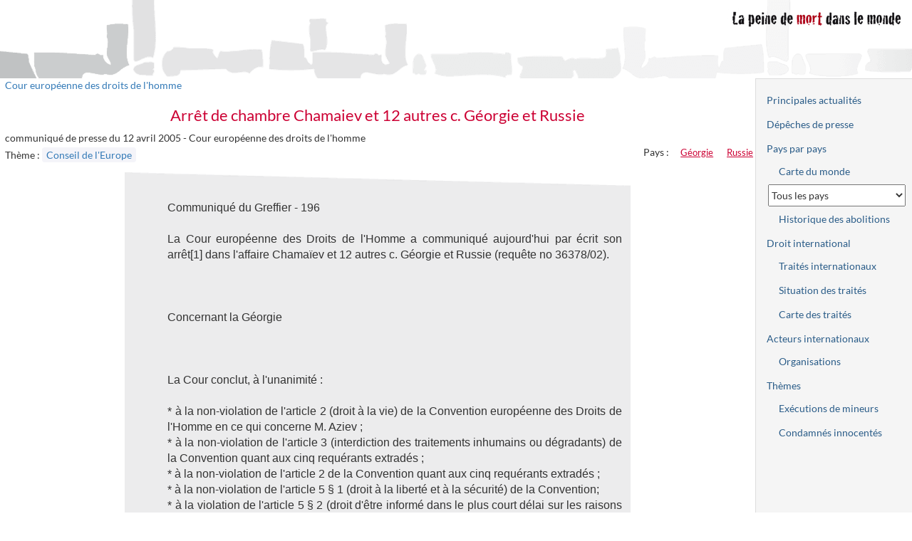

--- FILE ---
content_type: text/html; charset=UTF-8
request_url: https://www.peinedemort.org/document/1339/Arret-de-chambre-Chamaiev-et-12-autres-c-Georgie-et-Russie
body_size: 16957
content:
<!DOCTYPE html>
<html lang="fr-FR" prefix="og: http://ogp.me/ns#" itemscope>
<head>
    <meta charset="UTF-8">
    <meta name="viewport" content="width=device-width, initial-scale=1">
    <meta name="csrf-param" content="_csrf">
<meta name="csrf-token" content="zllQE0irfViX6giPezBBPQfFcdHyAKy2G5_OvEoK2yiPayZ1IcwOH9WrOcwYexFJf7RJpMZa7dJW8_j7A23jYg==">
    <title>PdM — Arrêt de chambre Chamaiev et 12 autres c. Géorgie et Russie</title>
    <meta name="title" content="Arrêt de chambre Chamaiev et 12 autres c. Géorgie et Russie">
<meta property="og:title" itemprop="name" content="Arrêt de chambre Chamaiev et 12 autres c. Géorgie et Russie">
<meta name="description" content="communiqué de presse — Cour européenne des droits de l&#039;homme">
<meta property="og:description" itemprop="description" content="communiqué de presse — Cour européenne des droits de l&#039;homme">
<meta name="date" content="2005-04-12">
<meta property="og:type" content="website">
<meta property="og:url" content="https://www.peinedemort.org/document/1339">
<meta name="twitter:card" content="summary">
<meta name="twitter:site" content="@SophieFotiadi">
<meta name="twitter:title" content="Arrêt de chambre Chamaiev et 12 autres c. Géorgie et Russie">
<meta name="twitter:description" content="communiqué de presse — Cour européenne des droits de l&#039;homme">
<meta name="twitter:image" content="https://www.peinedemort.org/images/pdm-120x120.png">
<meta property="og:image" content="https://www.peinedemort.org/images/pdm-120x120.png">
<meta property="og:site_name" content="La peine de mort dans le monde">
<link href="https://www.peinedemort.org/document/1339/Arret-de-chambre-Chamaiev-et-12-autres-c-Georgie-et-Russie" rel="canonical">
<link href="/assets/efedcf7b/bootstrap.min.css?v=1619042141" rel="stylesheet">
<link href="/assets/efedcf7b/site.css?v=1764351785" rel="stylesheet"></head>
<body>

<div class="wrap page-document">
    <header>
        <div class="logo">
            <a href="/"><img src="/images/pdm.png" alt="La peine de mort dans le monde" width="250" height="31" /></a>
        </div>
    </header>

    <div id="layout-wrapper">
                <div id="layout-content">
            <div class="doc-container">
                <a href="#" class="btn btn-default" id="toggle-right-sidebar">Plan du site</a>
                                <div class="header">    <div class="categorie organisations">
        <div class="organisation auteur"><a href="/organisation/35">Cour européenne des droits de l'homme</a></div>     </div>
    </div>
                    <h1>Arrêt de chambre Chamaiev et 12 autres c. Géorgie et Russie        	</h1>
                



<div class="document-view">
    <div class="document-attributes">
        <div class="reference">
			        </div>
        <div class="document-type-date">
			communiqué de presse            du 12 avril 2005			 - <span>Cour européenne des droits de l&#039;homme</span>        </div>

            <div class="document-zonegeos">
        <div class="caption">Pays :</div>
        <ul>
            <li><a class="zonegeo" href="/zonegeo/GEO/Georgie">Géorgie</a></li>
<li><a class="zonegeo" href="/zonegeo/RUS/Russie">Russie</a></li>
        </ul>
    </div>
            
        
            <div class="document-themes">
                <div class="caption">Thème&nbsp;:</div>
        
        
                    <div class="organisations">
                <a class="organisation" href="/organisation/30/Conseil-de-l-Europe">Conseil de l&#039;Europe</a>             </div>
        
            </div>
        </div>

    
    <div class="document-main">
        <div class="document-contenu document-sep">
            Communiqué du Greffier - 196<br />
<br />
La Cour européenne des Droits de l'Homme a communiqué aujourd'hui par écrit son arrêt[1] dans l'affaire Chamaïev et 12 autres c. Géorgie et Russie (requête no 36378/02).<br />
<br />
 <br />
<br />
Concernant la Géorgie<br />
<br />
 <br />
<br />
La Cour conclut, à l'unanimité :<br />
<br />
    * à la non-violation de l'article 2 (droit à la vie) de la Convention européenne des Droits de l'Homme en ce qui concerne M. Aziev ;<br />
    * à la non-violation de l'article 3 (interdiction des traitements inhumains ou dégradants) de la Convention quant aux cinq requérants extradés ;<br />
    * à la non-violation de l'article 2 de la Convention quant aux cinq requérants extradés ;<br />
    * à la non-violation de l'article 5 § 1 (droit à la liberté et à la sécurité) de la Convention;<br />
    * à la violation de l'article 5 § 2 (droit d'être informé dans le plus court délai sur les raisons de son arrestation) de la Convention concernant tous les requérants ;<br />
    * à la violation de l'article 5 § 4 (droit de faire statuer à bref délai sur la légalité de sa détention) de la Convention concernant tous les requérants ;<br />
    * qu'il n'est pas nécessaire d'examiner le grief de M. Khadjiev, tiré de l'article 5 § 2 de la Convention, sur le terrain de l'article 6 § 3 ;<br />
    * qu'il n'est pas nécessaire d'examiner le grief de M. Khadjiev, tiré de sa remise aux autorités russes sans décision d'un tribunal, sur le terrain des articles 2 § 1 et 4 du Protocole no 4 (liberté de circulation) de la Convention ;<br />
<br />
 <br />
<br />
Et par six voix contre une :<br />
<br />
    * qu'il y aurait violation de l'article 3 de la Convention si la décision d'extradition de M. Guélogaïev vers la Russie recevait exécution ;<br />
    * à la violation de l'article 3 de la Convention à l'égard de MM. Chamaïev, Aziev, Khadjiev, Vissitov, Baïmourzaïev, Khachiev, Guélogaïev, Magomadov, Kouchtanachvili, Issaïev et Khantchoukaïev du fait du traitement qu'ils ont subi dans la nuit du 3 au 4 octobre 2002 ;<br />
    * à la violation de l'article 13 (droit à un recours effectif) combiné avec les articles 2 et 3 de la Convention quant à MM. Chamaïev, Adaïev, Aziev, Khadjiev et Vissitov ;<br />
    * à la violation de l'article 34 (droit de requête individuelle) de la Convention quant à MM. Chamaïev, Aziev, Khadjiev et Vissitov ;<br />
<br />
 <br />
<br />
Concernant la Russie<br />
<br />
 <br />
<br />
La Cour conclut :<br />
<br />
    * à l'unanimité, à la violation de l'article 38 § 1 a) (obligation de fournir toutes les facilités nécessaires à un examen contradictoire de l'affaire) de la Convention du fait de l'absence de coopération des autorités russes ;<br />
<br />
    * par six voix contre une, à la violation de l'article 34 de la Convention concernant les cinq requérants extradés vers ce pays le 4 octobre 2002 et des deux requérants arrêtés par les autorités russes le 19 février 2004 ;<br />
    * à l'unanimité, qu'elle n'a pas compétence pour examiner les griefs de M. Khadjiev, soulevés contre la Russie le 27 octobre 2003 ;<br />
    * à l'unanimité, qu'elle n'a pas compétence pour connaître des autres griefs tirés des articles 2, 3 et 6 §§ 1, 2 et 3 de la Convention.<br />
<br />
 <br />
<br />
 <br />
<br />
En application de l'article 41 (satisfaction équitable) la Cour dit par six voix contre une, que la Géorgie doit verser aux 13 requérants, au titre du dommage moral, une somme totale de 80 500 euros (EUR) allant de 2 500 à 11 000 EUR par personne, et 4 000 EUR conjointement pour frais et dépens. Par ailleurs, la Cour estime, à l'unanimité, que le constat d'une violation potentielle de l'article 3 fournit en soi une satisfaction équitable suffisante à M. Guélogaïev pour le dommage moral pouvant avoir été subi.<br />
<br />
 <br />
<br />
En outre, la Cour dit, par six voix contre une, que MM. Chamaïev, Aziev, Khadjiev, Adaïev, Vissitov, Khachiev, et Baïmourzaïev doivent percevoir de la Russie 6 000 EUR chacun pour dommage moral, et 2 000 EUR conjointement pour frais et dépens.<br />
<br />
 <br />
<br />
Enfin, la Cour dit, à l'unanimité, que la Russie doit verser 1 580,70 EUR au budget du Conseil de l'Europe au titre des frais de fonctionnement de la Cour, cette somme correspondant aux sommes engagés par la Cour pour la mission d'enquête qui devait se dérouler en Russie.<br />
<br />
 <br />
<br />
(L'arrêt n'existe qu'en français.)<br />
<br />
 <br />
<br />
1. Principaux faits<br />
<br />
 <br />
<br />
Les requérants sont 13 personnes de nationalités russe et géorgienne, qui sont d'origine tchétchène. Il s'agit de : Abdoul-Vakhab Chamaïev qui est né en 1975, Rizvan (Rezvan) Vissitov qui est né en 1977, Khousein Aziev qui est né en 1973, Adlan (Aslan) Adaïev (Adiev) qui est né en 1968, Khousein Khadjiev qui est né en 1975, Rouslan Guélogaïev qui est né en 1958, Akhmed Magomadov qui est né en 1955, Khamzat Issaïev qui est né en 1975, Robinzon Margochvili qui est né en 1967, Guiorgui Kouchtanachvili (date de naissance non communiquée), Aslambek Khantchoukaïev qui est né en 1981, Islam Khachiev alias Roustam Elikhadjiev alias Bekkhan Moulkoïev qui est né en 1979 ou 1980 et Timour (Rouslan) Baïmourzaïev alias Khousein Alkhanov qui est né en 1975.<br />
<br />
 <br />
<br />
Entre les 3 et 5 août 2002, les requérants furent arrêtés par la police des frontières géorgienne au poste de contrôle du village de Guirevi. Ils furent accusés de violation de frontière, de port illégal et de trafic d'armes et, les 6 et 7 août 2002, le tribunal de première instance de Tbilissi ordonna leur placement en détention provisoire pour trois mois.<br />
<br />
 <br />
<br />
Le 6 août 2002, les autorités russes déposèrent auprès des autorités géorgiennes une demande d'extradition affirmant que les personnes détenues étaient des rebelles terroristes ayant pris part au conflit en Tchétchénie. A la demande du parquet général géorgien, les autorités russes fournirent à leurs homologues géorgiens des documents supplémentaires les 12 et 19 août et le 30 septembre 2002. Ayant examiné ces documents et d'autres preuves, le Parquet général de Géorgie identifia, en premier lieu, cinq des requérants. Vu la gravité des charges retenues contre ces personnes en Russie, le vice-procureur général de Géorgie décida de consentir à leur extradition le 2 octobre 2002.<br />
<br />
 <br />
<br />
Dans la nuit du 3 au 4 octobre 2002, alors que 11 des requérants se trouvaient dans une même cellule de la prison no 5 de Tbilissi - MM. Adaïev et Margochvili étant alors à l'hôpital pénitentiaire - les intéressés apprirent l'imminence de l'extradition de certain d'entre eux en regardant la télévision. Plus tard dans la nuit, lorsque des agents pénitentiaires leur demandèrent de quitter leur cellule pour cause de désinfection, les requérants refusèrent d'obtempérer. De violentes altercations eurent lieu entre eux et une quinzaine de membres des forces à désignation spéciale du ministère géorgien de la Justice.<br />
<br />
 <br />
<br />
Le 4 octobre 2002, MM. Chamaïev, Adaïev, Aziev, Khadjiev et Vissitov furent extradés de la Géorgie vers la Russie. Ils furent placés les 17 et 18 octobre 2002 dans une prison d'instruction préparatoire (« SIZO ») de la ville A, située dans la région de Stavropol. Le lieu de leur détention entre les 4 et 17-18 octobre 2002 demeure inconnu. Le 26 juillet 2003, MM. Chamaïev, Khadjiev, Visitov et Adaev furent transférés dans une SIZO de la ville B de la région de Stavropol ; selon le gouvernement russe, M. Aziev y aurait également été transféré à une date qui est inconnue. Selon le gouvernement russe, à l'issue des poursuites dirigées contre eux, MM. Chamaïev et Khadjiev auraient été condamnés à trois ans et six mois d'emprisonnement, M. Vissitov à dix ans de réclusion et M. Adaïev se serait vu infliger un an et six mois de prison.<br />
<br />
 <br />
<br />
Les requérants non extradés demeurèrent en détention en Géorgie. Par la suite, M. Margochvili fut libéré après son acquittement le 8 avril 2003, M. Guélogaïev fut remis en liberté suite à un jugement du 6 février 2004, et MM. Khantchoukaïev, Issaïev, Magomadov et Kouchtanachvili furent libérés en janvier et février 2005. Après avoir disparu à Tbilissi le 16 ou le 17 février 2004, MM. Khachiev et Baïmourzaïev furent arrêtés par les autorités russes le 19 février 2004 ; ils seraient actuellement détenus en Russie, à la maison d'arrêt d'Essentouki.<br />
<br />
 <br />
<br />
2.  Procédure et composition de la Cour<br />
<br />
 <br />
<br />
Les 4 et 9 octobre 2002 les requérants saisirent la Cour européenne des Droits de l'Homme d'une requête préliminaire contestant leur extradition imminente vers la Russie. En application de l'article 39 (mesures provisoires) de son règlement, la Cour indiqua au gouvernement géorgien qu'il était souhaitable, à titre de mesure provisoire, de ne pas extrader les requérants vers la Russie avant que la chambre ait eu la possibilité d'examiner la requête à la lumière des informations que le gouvernement géorgien fournirait. La requête fut communiquée en urgence au gouvernement russe en vertu de l'article 40 du règlement. Le 26 novembre 2002, la Cour décida de ne pas proroger l'application de l'article 39 suite aux engagements pris par la Russie.<br />
<br />
 <br />
<br />
Une audience eut lieu le 16 Septembre 2003, à l'issue de laquelle la chambre déclara la requête recevable. Du 23 au 25 février 2004, une délégation de la Cour s'est rendue à Tbilissi où elle procéda à l'audition de six requérants non extradés et de 12 témoins. La mission d'enquête qui devait être menée en Russie dut être annulée le 4 mai 2004 en raison de l'attitude réticente des autorités russes.<br />
<br />
 <br />
<br />
L'arrêt a été rendu par une chambre de 7 juges composée de :<br />
<br />
 <br />
<br />
Jean-Paul Costa (Français), président,<br />
András Baka (Hongrois),<br />
Loukis Loucaides (Cypriote),<br />
Karel Jungwiert (Tchèque),<br />
Volodymyr Butkevych (Ukrainien),<br />
Mindia Ugrekhelidze (Géorgien),<br />
Anatoli Kovler (Russe), juges,<br />
<br />
ainsi que de Sally Dollé, greffière de section.<br />
<br />
 <br />
<br />
3.  Résumé de l'arrêt[2]<br />
<br />
 <br />
<br />
Griefs<br />
<br />
 <br />
<br />
Les requérants soutenaient que leur extradition vers la Russie, où la peine capitale n'est pas abolie, les expose à un danger réel de mort ou de tortures en violation des articles 2 et 3 de la Convention. Ils dénonçaient en outre les traitements leur ayant été infligés dans la nuit du 3 au 4 octobre 2002. Par ailleurs, leurs représentantes affirmaient que M. Aziev avait trouvé la mort au cours de son extradition. Les requérants dénonçaient également la violation de l'article 5 §§ 1, 2 et 4 et des articles 13 et 6 §§ 1 et 3.<br />
<br />
 <br />
<br />
Décision de la Cour<br />
<br />
 <br />
<br />
EN CE QUI CONCERNE LA GEORGIE<br />
<br />
 <br />
<br />
Articles 2 et 3 de la Convention<br />
<br />
 <br />
<br />
Quant à la mort alléguée de M. Aziev<br />
<br />
Aucun élément ne permet à la Cour de conclure à la mort de M. Aziev avant, pendant ou après son extradition. Celui-ci a d'ailleurs déposé une nouvelle requête en août 2003, dirigée uniquement contre la Russie où il ne soulève aucun grief concernant de mauvais traitements qu'il aurait subis. Dans ces conditions, la Cour conclut, à la non-violation de l'article 2 le concernant.<br />
<br />
 <br />
<br />
Quant aux risques de condamnation à la peine capitale et de mauvais traitements suite à l'extradition<br />
<br />
 <br />
<br />
En ce qui concerne les cinq requérants extradés : la Cour conclut au vu des éléments en sa possession que les faits de la cause ne permettent pas d'affirmer « au-delà de tout doute raisonnable » qu'au moment de la prise de décision par les autorités géorgiennes, il existait des motifs sérieux et avérés de croire que l'extradition exposerait les requérants à un risque personnel réel de subir des traitements inhumains ou dégradants, au sens de l'article 3 de la Convention. Partant, il n'y a pas eu violation de cette disposition par la Géorgie.<br />
<br />
 <br />
<br />
En ce qui concerne les requérants qui n'ont pas fait l'objet d'une décision d'extradition : à savoir MM. Issaïev, Khantchoukaïev, Magomadov, Kouchtanachvili et Margochvili, la Cour déclare leur grief irrecevable car aucune décision d'extradition n'a été prise à leur encore à ce jour. Par ailleurs, MM. Kouchtanachvili et Margochvili ne courent pas de risque d'extradition du fait de leur nationalité géorgienne.<br />
<br />
 <br />
<br />
En ce qui concerne les requérants ayant fait l'objet d'une décision d'extradition : à savoir MM. Baïmourzaïev, Khachiev et Guélogaïev. Quant à MM. Baïmourzaïev et Khachiev, la Cour note qu'ils se trouvent actuellement en détention en Russie après avoir disparu en Géorgie ; de ce fait, elle n'estime pas nécessaire d'examiner s'il y aurait eu violation des articles 2 et 3 de la Convention si la décision d'extradition dont ils ont fait l'objet le 28 novembre avait été exécutée.<br />
<br />
 <br />
<br />
Quant à M. Guélogaïev, la décision d'extradition prise à son encontre a été suspendue mais pourrait recevoir exécution à l'issue de la procédure relative à son statut de réfugié. Afin de déterminer si son extradition pourrait emporter violation de la Convention, la Cour doit tenir compte des circonstances présentes.<br />
<br />
 <br />
<br />
Eu égard aux éléments exposés devant elle, la Cour estime que les appréciations ayant fondé la prise de décision favorable à l'extradition de M. Guélogaïev il y a deux ans, ne suffisent plus pour exclure à son encontre tout risque de mauvais traitements prohibés par la Convention. Parmi d'autres éléments en sa possession, la Cour relève le nouveau phénomène extrêmement alarmant de persécutions et de meurtres de personnes d'origine tchétchène ayant introduit une requête devant elle. Selon des rapports d'organisations internationales des droits de l'homme, il y aurait eu une augmentation brusque en 2003 et 2004 des cas de persécution des personnes qui forment des requêtes devant la Cour, se traduisant par des menaces, harcèlements, détentions, disparitions forcées et meurtres.<br />
<br />
 <br />
<br />
Par conséquent, la Cour estime que, si la décision d'extradition de M. Guélogaïev du 28 novembre 2002 était mise à exécution sur le fondement des appréciations faites à cette date, il y aurait violation de l'article 3 de la Convention.<br />
<br />
 <br />
<br />
Quant au risque d'exécution extrajudiciaire<br />
<br />
La Cour note que de nombreux cas de meurtres et de détentions arbitraires suivies de disparitions des personnes d'origine tchétchène en République de Tchétchénie sont dénoncés dans les rapports d'organisations gouvernementales ou non gouvernementales. Cependant, rien ne permet en l'espèce d'affirmer qu'au moment de la prise de décision par les autorités géorgiennes, il existait des motifs sérieux et avérés de croire que l'extradition exposerait les requérants à un risque réel d'exécution extrajudiciaire, en violation de l'article 2 de la Convention. Dès lors, il n'y a pas eu violation de cette disposition.<br />
<br />
 <br />
<br />
Quant aux évènements s'étant déroulés la nuit du 3 au 4 octobre 2002<br />
<br />
La Cour considère établi qu'il a été fait usage de la force afin de faire sortir les 11 requérants se trouvant dans une cellule en vue de l'extradition de certains d'entre eux et que cet usage de la force a été précédé de tentatives pacifiques de faire respecter par les détenus l'ordre de quitter la cellule. Il ne fait pas de doute que les requérants ont opposé une résistance hostile aux agents pénitentiaires et aux forces spéciales, en s'armant de divers objets. Dans ces circonstances, la Cour estime que l'intervention de 15 agents des forces spéciales, armés de matraques, pouvait raisonnablement être considérée comme nécessaire pour assurer la sécurité du personnel de la prison et éviter que ce désordre ne se propage dans l'établissement.<br />
<br />
 <br />
<br />
Cependant, il apparaît que les requérants n'ont été informés de l'imminence de l'extradition de certains d'entre eux, sans savoir qui précisément, que le 3 octobre 2002 en pleine nuit, et que quelques heures plus tard, les agents pénitentiaires leur ont ordonné de quitter leur cellule en invoquant des raisons fictives. Un tel comportement des autorités constitue une tentative de tromperie. Selon la Cour, l'attitude et la manière dont les autorités géorgiennes ont géré la procédure de mise en œuvre de l'extradition ont poussé les requérants à la révolte, si bien que le recours à la force physique n'était pas justifié par le comportement des détenus.<br />
<br />
 <br />
<br />
A l'issue de ces affrontements, les requérants ont présenté diverses lésions et fractures qui ont été constatées dans un rapport médical daté du 4 octobre 2002, du moins en ce qui concerne les requérants non extradés. Quatre des requérants furent jugés coupables d'avoir blessé des membres des forces spéciales et furent condamnés en Géorgie à deux ans et cinq mois d'emprisonnement. Toutefois, aucune enquête ne fut menée sur le caractère disproportionné de cette intervention.<br />
<br />
 <br />
<br />
Eu égard aux circonstances inadmissibles ayant entouré la procédure d'exécution des décisions d'extradition de quatre requérants par les autorités géorgiennes, et vu les lésions infligées à certains intéressés par les forces spéciales, suivies de l'absence de soins médicaux appropriés en temps voulu, la Cour estime que les 11 requérants détenus à la prison no 5 de Tbilissi cette nuit-là ont été soumis à des souffrances physiques et morales d'une nature telle qu'elles s'analysent en un traitement inhumain. Dès lors, elle conclut à la violation de l'article 3.<br />
<br />
 <br />
<br />
Article 5 de la Convention<br />
<br />
 <br />
<br />
Quant à la régularité de la détention<br />
<br />
La Cour estime que la détention des requérants en Géorgie du 3 août au 4 octobre 2002, se justifiait dans son principe au regard de l'article 5 § 1 f) de la Convention et que dès lors il n'y a pas eu violation de l'article 5 § 1 de la Convention.<br />
<br />
 <br />
<br />
Quant à la détention de MM. Khachiev et Baïmourzaïev à la suite de leur disparition<br />
<br />
Leur disparition étant survenue après qu'elle ait rendu sa décision de recevabilité dans cette affaire, la Cour n'a pas compétence pour examiner ou commenter l'arrestation ou la détention de ces requérants par les autorités russes.<br />
<br />
 <br />
<br />
Quant à la violation alléguée de l'article 5§§ 2 et 4<br />
<br />
La Cour relève que dix des requérants rencontrèrent les procureurs stagiaires du Parquet général géorgien mais qu'ils n'ont pas reçu d'informations suffisantes concernant leur détention en vue de leur extradition. Dès lors, elle conclut à la violation de l'article 5 § 2. Au vu de ce constat, elle n'estime pas nécessaire d'examiner sous l'angle de l'article 6 § 3 également le grief de M. Khadjiev, tiré de l'article 5 § 2 de la Convention.<br />
<br />
 <br />
<br />
Les requérants n'ayant pas été informés de leur détention dans le cadre de la procédure d'extradition et aucune pièce du dossier ne leur ayant été communiquée, leur droit d'introduire un recours contre cette détention fut vidé de son contenu. Dès lors, la Cour conclut à la violation de l'article 5 § 4 de la Convention.<br />
<br />
 <br />
<br />
Article 13 combiné avec les articles 2 et 3 de la Convention<br />
<br />
 <br />
<br />
La Cour estime que les requérants extradés le 4 octobre 2002 et leurs avocats n'ont pas été informés des décisions d'extradition prises à l'égard des intéressés le 2 octobre 2002 et que les autorités compétentes ont entravé de manière injustifiée l'exercice de leur droit de recours dont ils auraient pu disposer, du moins, en théorie. A cet égard, la Cour précise qu'elle juge inadmissible qu'une personne n'apprenne qu'elle sera extradée que juste avant d'être conduite à l'aéroport, alors qu'elle avait voulu fuir le pays de destination en raison de craintes fondées sur les articles 2 et 3 de la Convention.<br />
<br />
 <br />
<br />
Dès lors, la Cour conclut à la violation de l'article 13 concernant les cinq requérants extradés en ce qu'ils n'ont eu aucune possibilité de saisir une instance nationale de leurs griefs tirés des articles 2 et 3, et estime, eu égard à cette conclusion, qu'il n'est pas nécessaire d'examiner le même grief de M. Khadjiev sur le terrain des articles 2 § 1 et 4 du Protocole no 4.<br />
<br />
 <br />
<br />
Article 34 de la Convention<br />
<br />
 <br />
<br />
Le 4 octobre 2004, entre 15 h 35 et 16 h 20, la Cour a reçu de 11 des requérants des télécopies lui demandant de prendre des mesures provisoires afin qu'ils ne soient pas extradés. Le même jour à 18 heures, puis une nouvelle fois à 19 h 59, le gouvernement géorgien a été informé par la Cour qu'elle avait décidé d'appliquer de telles mesures dans cette affaire. Cependant, à 19 h 10, les autorités géorgiennes ont extradé cinq des requérants. Une fois extradés, ils ont été maintenus dans des conditions d'isolement sans contact avec leurs représentantes. Le gouvernement russe a même soutenu que les intéressés n'entendaient pas introduire une requête contre la Russie et que l'examen de cette affaire était impossible du point de vue procédural.<br />
<br />
 <br />
<br />
Ainsi, le principe de l'égalité des armes, inhérent à l'efficacité de l'exercice du droit de recours durant la procédure engagée devant la Cour, s'est trouvé atteint de façon inadmissible. De surcroît, la Cour elle-même n'a eu aucune possibilité de procéder à la mission d'enquête en Russie, décidée en vertu de l'article 38 § 1 a) de la Convention, et, sur la seule base de quelques contacts écrits avec les requérants extradés, elle n'a pas été en mesure d'achever l'examen au fond de leurs griefs dirigés contre la Russie. La réunion des éléments de preuve a donc été entravée. De ce fait, l'exercice du droit de recours des requérants a été sérieusement contrecarré, si bien que la Cour conclut que la Géorgie n'a pas respecté ses obligations au titre de l'article 34 de la Convention en ce qui concerne les requérants extradés.<br />
<br />
 <br />
<br />
EN CE QUI CONCERNE LA RUSSIE<br />
<br />
 <br />
<br />
Article 38 de la Convention<br />
<br />
 <br />
<br />
La Cour tient à rappeler l'importance fondamentale du principe selon lequel les Etats contractants doivent coopérer avec elle. En plus de cette obligation, il incombait au gouvernement russe de respecter les engagements spécifiques qu'il avait pris le 19 novembre 2002 devant elle, parmi lesquels figurait notamment la garantie de donner à la Cour accès sans aucune entrave aux requérants extradés, ceci comprenant entre autres la tenue d'une éventuelle mission d'enquête. Sur le fondement des garanties obtenues la Cour a décidé de lever la mesure provisoire indiquée à la Géorgie et de procéder à une mission d'enquête en Géorgie et en Russie. Cependant, seule la partie géorgienne de cette mission a pu être réalisée.<br />
<br />
 <br />
<br />
Confrontée au refus d'accès aux requérants, à plusieurs reprises, la Cour a instamment invité le gouvernement russe à lui permettre de procéder à l'établissement des faits et à satisfaire aux obligations lui incombant en vertu de l'article 38 § 1 a) de la Convention. Celui-ci n'a pas répondu favorablement à ces invitations et aucun des motifs qu'il a avancés n'est de nature à libérer l'Etat russe de son obligation de coopérer avec la Cour dans la recherche de la vérité.<br />
<br />
 <br />
<br />
En érigeant des obstacles à la tenue de la mission d'enquête par la Cour et en lui déniant l'accès aux requérants détenus en Russie, le gouvernement russe a entravé d'une façon qui n'est pas acceptable l'établissement d'une partie des faits dans la présente affaire et a dès lors méconnu ses obligations découlant de l'article 38 § 1 a) de la Convention.<br />
<br />
 <br />
<br />
Article 34 de la Convention<br />
<br />
 <br />
<br />
La Cour rappelle qu'en plus de ses obligations au titre de l'article 34, il incombait au gouvernement russe de respecter les engagements spécifiques qu'il avait pris devant elle le 19 novembre 2002. Parmi ces engagements figurait notamment la garantie que les requérants, sans exception, bénéficieraient d'un accès sans aucune entrave à la Cour. Sur le fondement de tels engagements sans équivoque, la mesure provisoire indiquée à la Géorgie avait été levée par la Cour.<br />
<br />
 <br />
<br />
Or, malgré les demandes formulées par la Cour, les représentantes des requérants ne purent avoir de contact avec eux et même la Cour s'est vue opposer le refus d'auditionner les intéressés. Le gouvernement russe a, de surcroît, mis plusieurs fois en doute l'intention des requérants extradés de saisir la Cour, ainsi que l'authenticité de leurs requête et pouvoirs. Il a répondu à un courrier que la Cour avait adressé aux avocats russes des requérants en affirmant que ceux-ci protestaient contre les tentatives de la Cour de les contacter. Par ailleurs, le gouvernement russe a soutenu dans un premier temps que le courrier que la Cour a envoyé aux requérants extradés directement en prison n'avait pas été réceptionné. Il a également soutenu que ces personnes n'avaient jamais saisi la Cour d'une plainte dirigée contre la Russie, ce que quatre des intéressés ont nié sans équivoque plus tard.<br />
<br />
 <br />
<br />
Au vu des ces circonstances, la Cour estime qu'il y a matière à douter sérieusement de la liberté des requérants extradés de correspondre sans entrave avec elle et de développer leurs griefs, ce dont ils avaient été empêchés en raison de leur extradition précipitée.<br />
<br />
 <br />
<br />
Quant à MM. Baïmourzaïev et Khachiev, aucune explication convaincante n'a à ce jour été fournie par aucun des deux gouvernements défendeurs ni au sujet de leur disparition quelques jours avant l'arrivée de la délégation de la Cour à Tbilissi ni à propos de leur arrestation trois jours plus tard par les autorités russes.<br />
<br />
 <br />
<br />
Pour conclure, la Cour estime que l'examen effectif des griefs des requérants, dirigés contre la Géorgie, a souffert de la conduite du gouvernement russe, alors que l'examen de la partie recevable de la requête, dirigée contre la Russie, n'a pas été possible. Elle considère que les mesures prises par le gouvernement russe ont entravé l'exercice efficace du droit de requête de MM. Chamaïev, Aziev, Vissitov, Khadjiev, Adaïev, Khachiev et Baïmourzaïev, tel qu'il est garanti par l'article 34 de la Convention. Cette disposition a donc été violée.<br />
<br />
 <br />
<br />
Autres griefs<br />
<br />
 <br />
<br />
La Cour estime qu'elle n'a pas compétence pour examiner les griefs tirés des articles 2, 3, 6 §§ 1, 2 et 3 de la Convention.<br />
<br />
 <br />
<br />
 <br />
<br />
Le juge Kovler a exprimé une opinion dissidente dont le texte se trouve joint à l'arrêt.<br />
<br />
 <br />
<br />
***<br />
<br />
 <br />
<br />
Les arrêts de la Cour sont disponibles sur son site Internet (http://www.echr.coe.int).<br />
<br />
 <br />
<br />
Greffe de la Cour européenne des Droits de l'Homme<br />
F – 67075 Strasbourg Cedex<br />
Contacts pour la presse :    Roderick Liddell (téléphone : +00 33 (0)3 88 41 24 92)<br />
                                             Emma Hellyer (téléphone : +00 33 (0)3 90 21 42 15)<br />
                                             Stéphanie Klein (téléphone : +00 33 (0)3 88 41 21 54)<br />
Télécopieur : +00 33 (0)3 88 41 27 91<br />
<br />
 <br />
<br />
La Cour européenne des Droits de l'Homme a été créée à Strasbourg par les Etats membres du Conseil de l'Europe en 1959 pour connaître des allégations de violation de la Convention européenne des Droits de l'Homme de 1950. Elle se compose d'un nombre de juges égal à celui des Etats parties à la Convention. Siégeant à temps plein depuis le 1er novembre 1998, elle examine en chambres de 7 juges ou, exceptionnellement, en une Grande Chambre de 17 juges, la recevabilité et le fond des requêtes qui lui sont soumises. L'exécution de ses arrêts est surveillée par le Comité des Ministres du Conseil de l'Europe. La Cour fournit sur son site Internet des informations plus détaillées concernant son organisation et son activité.<br />
<br />
 <br />
<br />
[1] L'article 43 de la Convention européenne des Droits de l'Homme prévoit que, dans un délai de trois mois à compter de la date de l'arrêt d'une chambre, toute partie à l'affaire peut, dans des cas exceptionnels, demander le renvoi de l'affaire devant la Grande Chambre (17 membres) de la Cour. En pareille hypothèse, un collège de cinq juges examine si l'affaire soulève une question grave relative à l'interprétation ou à l'application de la Convention ou de ses protocoles ou encore une question grave de caractère général. Si tel est le cas, la Grande Chambre statue par un arrêt définitif. Si tel n'est pas le cas, le collège rejette la demande et l'arrêt devient définitif. Autrement, les arrêts de chambre deviennent définitifs à l'expiration dudit délai de trois mois ou si les parties déclarent qu'elles ne demanderont pas le renvoi de l'affaire devant la Grande Chambre.<br />
<br />
[2] Rédigé par le greffe, ce résumé ne lie pas la Cour.        </div>
                                
            </div>

    
    <span id="share-toggle" class="btn btn-default">Partager…</span>
    
    <!-- Si invité -->
	<div class="share share-public">
        <a href="http://www.facebook.com/sharer.php?u=https%3A%2F%2Fwww.peinedemort.org%2Fdocument%2F1339%2FArret-de-chambre-Chamaiev-et-12-autres-c-Georgie-et-Russie&amp;t=Arr%C3%AAt%20de%20chambre%20Chamaiev%20et%2012%20autres%20c.%20G%C3%A9orgie%20et%20Russie"
		   title="Partager sur Facebook"
           ><img src="/images/facebook.png" alt="Partager sur Facebook" width="32" height="32" /></a>
		<a href="mailto:?body=https%3A%2F%2Fwww.peinedemort.org%2Fdocument%2F1339%2FArret-de-chambre-Chamaiev-et-12-autres-c-Georgie-et-Russie&amp;subject=Arr%C3%AAt%20de%20chambre%20Chamaiev%20et%2012%20autres%20c.%20G%C3%A9orgie%20et%20Russie"
           title="Envoyer l'adresse de cette page par courriel">
			<img src="/images/mail.jpg" alt="Envoyer un courriel à propos de ce document" width="40" height="40" />
		</a>
	</div>

	<!-- Si authentifié -->
	<div class="share interne">
		<a href="http://www.facebook.com/sharer.php?u=https%3A%2F%2Fwww.peinedemort.org%2Fdocument%2F1339%2FArret-de-chambre-Chamaiev-et-12-autres-c-Georgie-et-Russie&amp;t=Arr%C3%AAt%20de%20chambre%20Chamaiev%20et%2012%20autres%20c.%20G%C3%A9orgie%20et%20Russie"
		   ><img src="/images/facebook.png" alt="Partager sur Facebook" /></a>
                <a href="http://www.facebook.com/sharer.php?u=http%3A%2F%2Fwww.echr.coe.int%2Ffr%2FPress%2F2005%2Favril%2FArr%25C3%25AAtdeChambreChama%25C3%25AFevet12autrescG%25C3%25A9orgieetRussie120405.htm&amp;t=Arr%C3%AAt%20de%20chambre%20Chamaiev%20et%2012%20autres%20c.%20G%C3%A9orgie%20et%20Russie"
           ><img src="/images/facebook.png" alt="Partager sur Facebook (URL d'origine)" /></a>
        	</div>
</div>

            </div>
        </div>
        <div id="layout-sidebar-right">
            <div class="layout-sidebar">
            <ul class="nav nav-pills nav-stacked"><li role="presentation"><a href="/document/actualites">Principales actualités</a></li>
<li role="presentation"><a href="/document/depeches">Dépêches de presse</a></li>
<li role="presentation"><a href="/par-pays">Pays par pays</a>
<ul class="nav nav-pills nav-stacked nav-subnav">
<li role="presentation"><a href="/zonegeo/monde">Carte du monde</a></li>
<li role="presentation"><select id="country-selector" name="pays" aria-label="Sélectionner un pays pour la situation de la peine de mort">
<option value="">Tous les pays</option>
<option value="AFG" data-href="/zonegeo/AFG/Afghanistan">Afghanistan</option>
<option value="ZAF" data-href="/zonegeo/ZAF/Afrique-du-Sud">Afrique du Sud</option>
<option value="ALB" data-href="/zonegeo/ALB/Albanie">Albanie</option>
<option value="DZA" data-href="/zonegeo/DZA/Algerie">Algérie</option>
<option value="DEU" data-href="/zonegeo/DEU/Allemagne">Allemagne</option>
<option value="AND" data-href="/zonegeo/AND/Andorre">Andorre</option>
<option value="AGO" data-href="/zonegeo/AGO/Angola">Angola</option>
<option value="ATG" data-href="/zonegeo/ATG/Antigua-et-Barbuda">Antigua et Barbuda</option>
<option value="SAU" data-href="/zonegeo/SAU/Arabie-Saoudite">Arabie Saoudite</option>
<option value="ARG" data-href="/zonegeo/ARG/Argentine">Argentine</option>
<option value="ARM" data-href="/zonegeo/ARM/Armenie">Arménie</option>
<option value="AUS" data-href="/zonegeo/AUS/Australie">Australie</option>
<option value="AUT" data-href="/zonegeo/AUT/Autriche">Autriche</option>
<option value="AZE" data-href="/zonegeo/AZE/Azerbaidjan">Azerbaïdjan</option>
<option value="BHS" data-href="/zonegeo/BHS/Bahamas">Bahamas</option>
<option value="BHR" data-href="/zonegeo/BHR/Bahrein">Bahreïn</option>
<option value="BGD" data-href="/zonegeo/BGD/Bangladesh">Bangladesh</option>
<option value="BRB" data-href="/zonegeo/BRB/Barbade">Barbade</option>
<option value="BLR" data-href="/zonegeo/BLR/Belarus-Bielorussie">Bélarus (Biélorussie)</option>
<option value="BEL" data-href="/zonegeo/BEL/Belgique">Belgique</option>
<option value="BLZ" data-href="/zonegeo/BLZ/Belize">Bélize</option>
<option value="BEN" data-href="/zonegeo/BEN/Benin">Bénin</option>
<option value="BTN" data-href="/zonegeo/BTN/Bhoutan">Bhoutan</option>
<option value="BOL" data-href="/zonegeo/BOL/Bolivie">Bolivie</option>
<option value="BIH" data-href="/zonegeo/BIH/Bosnie-Herzegovine">Bosnie-Herzégovine</option>
<option value="BWA" data-href="/zonegeo/BWA/Botswana">Botswana</option>
<option value="BRA" data-href="/zonegeo/BRA/Bresil">Brésil</option>
<option value="BRN" data-href="/zonegeo/BRN/Brunei-Darussalam">Brunéi Darussalam</option>
<option value="BGR" data-href="/zonegeo/BGR/Bulgarie">Bulgarie</option>
<option value="BFA" data-href="/zonegeo/BFA/Burkina-Faso">Burkina Faso</option>
<option value="BDI" data-href="/zonegeo/BDI/Burundi">Burundi</option>
<option value="KHM" data-href="/zonegeo/KHM/Cambodge">Cambodge</option>
<option value="CMR" data-href="/zonegeo/CMR/Cameroun">Cameroun</option>
<option value="CAN" data-href="/zonegeo/CAN/Canada">Canada</option>
<option value="CPV" data-href="/zonegeo/CPV/Cap-Vert">Cap Vert</option>
<option value="CAF" data-href="/zonegeo/CAF/Centrafrique">Centrafrique</option>
<option value="CHL" data-href="/zonegeo/CHL/Chili">Chili</option>
<option value="CHN" data-href="/zonegeo/CHN/Chine">Chine</option>
<option value="CYP" data-href="/zonegeo/CYP/Chypre">Chypre</option>
<option value="COL" data-href="/zonegeo/COL/Colombie">Colombie</option>
<option value="COM" data-href="/zonegeo/COM/Comores">Comores</option>
<option value="COG" data-href="/zonegeo/COG/Congo">Congo</option>
<option value="PRK" data-href="/zonegeo/PRK/Coree-du-Nord">Corée du Nord</option>
<option value="KOR" data-href="/zonegeo/KOR/Coree-du-Sud">Corée du Sud</option>
<option value="CRI" data-href="/zonegeo/CRI/Costa-Rica">Costa Rica</option>
<option value="CIV" data-href="/zonegeo/CIV/Cote-d-Ivoire">Côte d&#039;Ivoire</option>
<option value="HRV" data-href="/zonegeo/HRV/Croatie">Croatie</option>
<option value="CUB" data-href="/zonegeo/CUB/Cuba">Cuba</option>
<option value="DNK" data-href="/zonegeo/DNK/Danemark">Danemark</option>
<option value="DJI" data-href="/zonegeo/DJI/Djibouti">Djibouti</option>
<option value="DMA" data-href="/zonegeo/DMA/Dominique">Dominique</option>
<option value="EGY" data-href="/zonegeo/EGY/Egypte">Egypte</option>
<option value="ARE" data-href="/zonegeo/ARE/Emirats-Arabes-Unis">Emirats Arabes Unis</option>
<option value="ECU" data-href="/zonegeo/ECU/Equateur">Equateur</option>
<option value="ERI" data-href="/zonegeo/ERI/Erythree">Erythrée</option>
<option value="ESP" data-href="/zonegeo/ESP/Espagne">Espagne</option>
<option value="EST" data-href="/zonegeo/EST/Estonie">Estonie</option>
<option value="SWZ" data-href="/zonegeo/SWZ/Eswatini-Swaziland">Eswatini (Swaziland)</option>
<option value="USA" data-href="/zonegeo/USA/Etats-Unis">Etats-Unis</option>
<option value="ETH" data-href="/zonegeo/ETH/Ethiopie">Ethiopie</option>
<option value="FJI" data-href="/zonegeo/FJI/Fidji">Fidji</option>
<option value="FIN" data-href="/zonegeo/FIN/Finlande">Finlande</option>
<option value="FRA" data-href="/zonegeo/FRA/France">France</option>
<option value="GAB" data-href="/zonegeo/GAB/Gabon">Gabon</option>
<option value="GMB" data-href="/zonegeo/GMB/Gambie">Gambie</option>
<option value="GEO" data-href="/zonegeo/GEO/Georgie">Géorgie</option>
<option value="GHA" data-href="/zonegeo/GHA/Ghana">Ghana</option>
<option value="GRC" data-href="/zonegeo/GRC/Grece">Grèce</option>
<option value="GRD" data-href="/zonegeo/GRD/Grenade">Grenade</option>
<option value="GTM" data-href="/zonegeo/GTM/Guatemala">Guatémala</option>
<option value="GIN" data-href="/zonegeo/GIN/Guinee">Guinée</option>
<option value="GNB" data-href="/zonegeo/GNB/Guinee-Bissau">Guinée Bissau</option>
<option value="GNQ" data-href="/zonegeo/GNQ/Guinee-Equatoriale">Guinée Equatoriale</option>
<option value="GUY" data-href="/zonegeo/GUY/Guyana">Guyana</option>
<option value="HTI" data-href="/zonegeo/HTI/Haiti">Haiti</option>
<option value="HND" data-href="/zonegeo/HND/Honduras">Honduras</option>
<option value="HUN" data-href="/zonegeo/HUN/Hongrie">Hongrie</option>
<option value="COK" data-href="/zonegeo/COK/Iles-Cook">Iles Cook</option>
<option value="MHL" data-href="/zonegeo/MHL/Iles-Marshall">Iles Marshall</option>
<option value="SLB" data-href="/zonegeo/SLB/Iles-Salomon">Iles Salomon</option>
<option value="IND" data-href="/zonegeo/IND/Inde">Inde</option>
<option value="IDN" data-href="/zonegeo/IDN/Indonesie">Indonésie</option>
<option value="IRQ" data-href="/zonegeo/IRQ/Irak">Irak</option>
<option value="IRN" data-href="/zonegeo/IRN/Iran">Iran</option>
<option value="IRL" data-href="/zonegeo/IRL/Irlande">Irlande</option>
<option value="ISL" data-href="/zonegeo/ISL/Islande">Islande</option>
<option value="ISR" data-href="/zonegeo/ISR/Israel">Israël</option>
<option value="ITA" data-href="/zonegeo/ITA/Italie">Italie</option>
<option value="JAM" data-href="/zonegeo/JAM/Jamaique">Jamaïque</option>
<option value="JPN" data-href="/zonegeo/JPN/Japon">Japon</option>
<option value="JOR" data-href="/zonegeo/JOR/Jordanie">Jordanie</option>
<option value="KAZ" data-href="/zonegeo/KAZ/Kazakhstan">Kazakhstan</option>
<option value="KEN" data-href="/zonegeo/KEN/Kenya">Kenya</option>
<option value="KGZ" data-href="/zonegeo/KGZ/Kirghizistan">Kirghizistan</option>
<option value="KIR" data-href="/zonegeo/KIR/Kiribati">Kiribati</option>
<option value="KWT" data-href="/zonegeo/KWT/Koweit">Koweit</option>
<option value="LAO" data-href="/zonegeo/LAO/Laos">Laos</option>
<option value="LSO" data-href="/zonegeo/LSO/Lesotho">Lesotho</option>
<option value="LVA" data-href="/zonegeo/LVA/Lettonie">Lettonie</option>
<option value="LBN" data-href="/zonegeo/LBN/Liban">Liban</option>
<option value="LBR" data-href="/zonegeo/LBR/Liberia">Libéria</option>
<option value="LBY" data-href="/zonegeo/LBY/Libye">Libye</option>
<option value="LIE" data-href="/zonegeo/LIE/Liechtenstein">Liechtenstein</option>
<option value="LTU" data-href="/zonegeo/LTU/Lituanie">Lituanie</option>
<option value="LUX" data-href="/zonegeo/LUX/Luxembourg">Luxembourg</option>
<option value="MKD" data-href="/zonegeo/MKD/Macedoine-du-Nord">Macédoine du Nord</option>
<option value="MDG" data-href="/zonegeo/MDG/Madagascar">Madagascar</option>
<option value="MYS" data-href="/zonegeo/MYS/Malaisie">Malaisie</option>
<option value="MWI" data-href="/zonegeo/MWI/Malawi">Malawi</option>
<option value="MDV" data-href="/zonegeo/MDV/Maldives">Maldives</option>
<option value="MLI" data-href="/zonegeo/MLI/Mali">Mali</option>
<option value="MLT" data-href="/zonegeo/MLT/Malte">Malte</option>
<option value="MAR" data-href="/zonegeo/MAR/Maroc">Maroc</option>
<option value="MUS" data-href="/zonegeo/MUS/Maurice">Maurice</option>
<option value="MRT" data-href="/zonegeo/MRT/Mauritanie">Mauritanie</option>
<option value="MEX" data-href="/zonegeo/MEX/Mexique">Mexique</option>
<option value="FSM" data-href="/zonegeo/FSM/Micronesie-Etats-Federes-de">Micronésie (Etats Fédérés de)</option>
<option value="MDA" data-href="/zonegeo/MDA/Moldavie">Moldavie</option>
<option value="MCO" data-href="/zonegeo/MCO/Monaco">Monaco</option>
<option value="MNG" data-href="/zonegeo/MNG/Mongolie">Mongolie</option>
<option value="MNE" data-href="/zonegeo/MNE/Montenegro">Monténégro</option>
<option value="MOZ" data-href="/zonegeo/MOZ/Mozambique">Mozambique</option>
<option value="MMR" data-href="/zonegeo/MMR/Myanmar-Birmanie">Myanmar (Birmanie)</option>
<option value="NAM" data-href="/zonegeo/NAM/Namibie">Namibie</option>
<option value="NRU" data-href="/zonegeo/NRU/Nauru">Nauru</option>
<option value="NPL" data-href="/zonegeo/NPL/Nepal">Népal</option>
<option value="NIC" data-href="/zonegeo/NIC/Nicaragua">Nicaragua</option>
<option value="NER" data-href="/zonegeo/NER/Niger">Niger</option>
<option value="NGA" data-href="/zonegeo/NGA/Nigeria">Nigéria</option>
<option value="NIU" data-href="/zonegeo/NIU/Niue">Niue</option>
<option value="NOR" data-href="/zonegeo/NOR/Norvege">Norvège</option>
<option value="NZL" data-href="/zonegeo/NZL/Nouvelle-Zelande">Nouvelle Zélande</option>
<option value="OMN" data-href="/zonegeo/OMN/Oman">Oman</option>
<option value="UGA" data-href="/zonegeo/UGA/Ouganda">Ouganda</option>
<option value="UZB" data-href="/zonegeo/UZB/Ouzbekistan">Ouzbékistan</option>
<option value="PAK" data-href="/zonegeo/PAK/Pakistan">Pakistan</option>
<option value="PLW" data-href="/zonegeo/PLW/Palaos">Palaos</option>
<option value="PSE" data-href="/zonegeo/PSE/Palestine">Palestine</option>
<option value="PAN" data-href="/zonegeo/PAN/Panama">Panama</option>
<option value="PNG" data-href="/zonegeo/PNG/Papouasie-Nouvelle-Guinee">Papouasie Nouvelle Guinée</option>
<option value="PRY" data-href="/zonegeo/PRY/Paraguay">Paraguay</option>
<option value="NLD" data-href="/zonegeo/NLD/Pays-Bas">Pays-Bas</option>
<option value="PER" data-href="/zonegeo/PER/Perou">Pérou</option>
<option value="PHL" data-href="/zonegeo/PHL/Philippines">Philippines</option>
<option value="POL" data-href="/zonegeo/POL/Pologne">Pologne</option>
<option value="PRT" data-href="/zonegeo/PRT/Portugal">Portugal</option>
<option value="QAT" data-href="/zonegeo/QAT/Qatar">Qatar</option>
<option value="COD" data-href="/zonegeo/COD/Republique-democratique-du-Congo">République démocratique du Congo</option>
<option value="DOM" data-href="/zonegeo/DOM/Republique-dominicaine">République dominicaine</option>
<option value="CZE" data-href="/zonegeo/CZE/Republique-tcheque">République tchèque</option>
<option value="ROU" data-href="/zonegeo/ROU/Roumanie">Roumanie</option>
<option value="GBR" data-href="/zonegeo/GBR/Royaume-Uni">Royaume Uni</option>
<option value="RUS" data-href="/zonegeo/RUS/Russie">Russie</option>
<option value="RWA" data-href="/zonegeo/RWA/Rwanda">Rwanda</option>
<option value="VCT" data-href="/zonegeo/VCT/Saint-Vincent-et-les-Grenadines">Saint Vincent et les Grenadines</option>
<option value="KNA" data-href="/zonegeo/KNA/Saint-Kitts-et-Nevis">Saint-Kitts-et-Nevis</option>
<option value="SMR" data-href="/zonegeo/SMR/Saint-Marin">Saint-Marin</option>
<option value="VAT" data-href="/zonegeo/VAT/Saint-Siege">Saint-Siège</option>
<option value="LCA" data-href="/zonegeo/LCA/Sainte-Lucie">Sainte-Lucie</option>
<option value="SLV" data-href="/zonegeo/SLV/Salvador">Salvador</option>
<option value="WSM" data-href="/zonegeo/WSM/Samoa">Samoa</option>
<option value="STP" data-href="/zonegeo/STP/Sao-Tome-et-Principe">Sao Tomé et Principe</option>
<option value="SEN" data-href="/zonegeo/SEN/Senegal">Sénégal</option>
<option value="SRB" data-href="/zonegeo/SRB/Serbie">Serbie</option>
<option value="SYC" data-href="/zonegeo/SYC/Seychelles">Seychelles</option>
<option value="SLE" data-href="/zonegeo/SLE/Sierra-Leone">Sierra Leone</option>
<option value="SGP" data-href="/zonegeo/SGP/Singapour">Singapour</option>
<option value="SVK" data-href="/zonegeo/SVK/Slovaquie">Slovaquie</option>
<option value="SVN" data-href="/zonegeo/SVN/Slovenie">Slovénie</option>
<option value="SOM" data-href="/zonegeo/SOM/Somalie">Somalie</option>
<option value="SDN" data-href="/zonegeo/SDN/Soudan">Soudan</option>
<option value="SSD" data-href="/zonegeo/SSD/Soudan-du-Sud">Soudan du Sud</option>
<option value="LKA" data-href="/zonegeo/LKA/Sri-Lanka">Sri Lanka</option>
<option value="SWE" data-href="/zonegeo/SWE/Suede">Suède</option>
<option value="CHE" data-href="/zonegeo/CHE/Suisse">Suisse</option>
<option value="SUR" data-href="/zonegeo/SUR/Suriname">Suriname</option>
<option value="SYR" data-href="/zonegeo/SYR/Syrie">Syrie</option>
<option value="TJK" data-href="/zonegeo/TJK/Tadjikistan">Tadjikistan</option>
<option value="TWN" data-href="/zonegeo/TWN/Taiwan">Taiwan</option>
<option value="TZA" data-href="/zonegeo/TZA/Tanzanie">Tanzanie</option>
<option value="TCD" data-href="/zonegeo/TCD/Tchad">Tchad</option>
<option value="THA" data-href="/zonegeo/THA/Thailande">Thailande</option>
<option value="TLS" data-href="/zonegeo/TLS/Timor-Leste">Timor Leste</option>
<option value="TGO" data-href="/zonegeo/TGO/Togo">Togo</option>
<option value="TON" data-href="/zonegeo/TON/Tonga">Tonga</option>
<option value="TTO" data-href="/zonegeo/TTO/Trinite-et-Tobago">Trinité et Tobago</option>
<option value="TUN" data-href="/zonegeo/TUN/Tunisie">Tunisie</option>
<option value="TKM" data-href="/zonegeo/TKM/Turkmenistan">Turkménistan</option>
<option value="TUR" data-href="/zonegeo/TUR/Turquie">Turquie</option>
<option value="TUV" data-href="/zonegeo/TUV/Tuvalu">Tuvalu</option>
<option value="UKR" data-href="/zonegeo/UKR/Ukraine">Ukraine</option>
<option value="URY" data-href="/zonegeo/URY/Uruguay">Uruguay</option>
<option value="VUT" data-href="/zonegeo/VUT/Vanuatu">Vanuatu</option>
<option value="VEN" data-href="/zonegeo/VEN/Venezuela">Vénézuela</option>
<option value="VNM" data-href="/zonegeo/VNM/Vietnam">Vietnam</option>
<option value="YEM" data-href="/zonegeo/YEM/Yemen">Yémen</option>
<option value="ZMB" data-href="/zonegeo/ZMB/Zambie">Zambie</option>
<option value="ZWE" data-href="/zonegeo/ZWE/Zimbabwe">Zimbabwe</option>
</select></li>
<li role="presentation"><a href="/zonegeo/abolitions?droitCommun=1">Historique des abolitions</a></li>
</ul>
</li>
<li role="presentation"><a href="/international/droit-international">Droit international</a>
<ul class="nav nav-pills nav-stacked nav-subnav">
<li role="presentation"><a href="/traites">Traités internationaux</a></li>
<li role="presentation"><a href="/traite/recherche">Situation des traités</a></li>
<li role="presentation"><a href="/traite/carte-synthese">Carte des traités</a></li>
</ul>
</li>
<li role="presentation"><a href="/international/acteurs-internationaux">Acteurs internationaux</a>
<ul class="nav nav-pills nav-stacked nav-subnav">
<li role="presentation"><a href="/organisations">Organisations</a></li>
</ul>
</li>
<li role="presentation"><a href="/themes">Thèmes</a>
<ul class="nav nav-pills nav-stacked nav-subnav">
<li role="presentation"><a href="/international/executions-mineurs">Exécutions de mineurs</a></li>
<li role="presentation"><a href="/condamne/innocentes">Condamnés innocentés</a></li>
</ul>
</li></ul>            </div>
        </div>
    </div>
    <footer class="footer">
        
<div id="bloc-licence">
    <ul>
         <li><a href="/site/contact">Sophie Fotiadi</a></li>        <li>
            <a href="/"><img src="/images/logo_site_rouge.png" width="154" height="23" alt="peinedemort.org"></a>        </li>
        <li>
            <a href="/site/cc">À propos</a>        </li>
    </ul>
</div>
    </footer>
</div>

<script src="/assets/fa191263/jquery.min.js?v=1678289540"></script>
<script src="/assets/a1b8c25e/yii.js?v=1751010173"></script>
<script>jQuery(function ($) {
    $(".share-public").hide(0);
    $("#share-toggle").on("click", function() { $(".share-public").show(); $("#share-toggle").remove(); return false; });

            $("#toggle-right-sidebar").on("click", function() {
                $("#layout-wrapper").toggleClass("show-right-sidebar");
                return false;
            });
        
var countrySelector = document.getElementById("country-selector");
countrySelector.addEventListener("change", function() {
    window.location = countrySelector.options[countrySelector.selectedIndex].getAttribute("data-href");
});
});</script></body>
</html>
